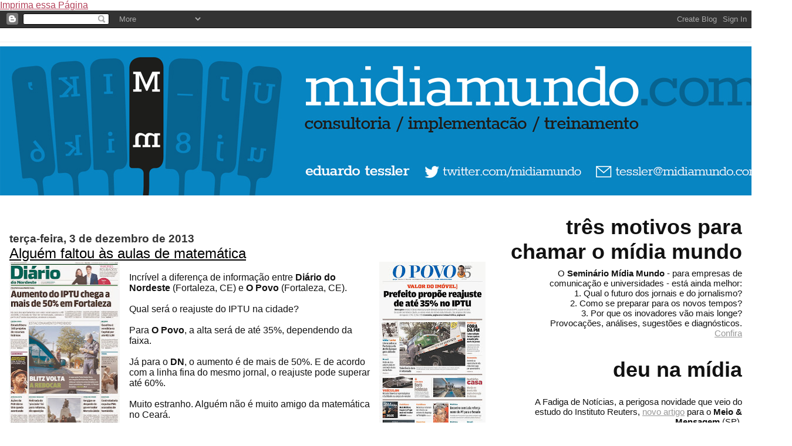

--- FILE ---
content_type: text/html; charset=utf-8
request_url: https://www.google.com/recaptcha/api2/aframe
body_size: 268
content:
<!DOCTYPE HTML><html><head><meta http-equiv="content-type" content="text/html; charset=UTF-8"></head><body><script nonce="klrblrk3GuVVQYRxAv5QbA">/** Anti-fraud and anti-abuse applications only. See google.com/recaptcha */ try{var clients={'sodar':'https://pagead2.googlesyndication.com/pagead/sodar?'};window.addEventListener("message",function(a){try{if(a.source===window.parent){var b=JSON.parse(a.data);var c=clients[b['id']];if(c){var d=document.createElement('img');d.src=c+b['params']+'&rc='+(localStorage.getItem("rc::a")?sessionStorage.getItem("rc::b"):"");window.document.body.appendChild(d);sessionStorage.setItem("rc::e",parseInt(sessionStorage.getItem("rc::e")||0)+1);localStorage.setItem("rc::h",'1768988061961');}}}catch(b){}});window.parent.postMessage("_grecaptcha_ready", "*");}catch(b){}</script></body></html>